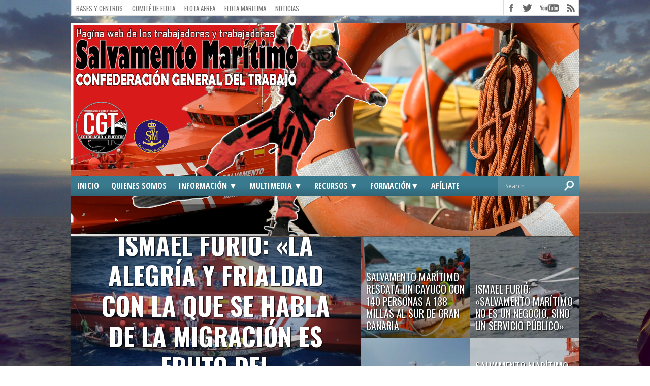

--- FILE ---
content_type: text/html; charset=UTF-8
request_url: https://salvamentomaritimo.org/category/flota-aerea/
body_size: 13564
content:
<!DOCTYPE html>
<html xmlns="http://www.w3.org/1999/xhtml" lang="es">
<head>
<meta http-equiv="Content-Type" content="text/html; charset=UTF-8" />
<meta name="viewport" content="width=device-width, initial-scale=1, maximum-scale=1" />
<meta property="og:image" content="https://salvamentomaritimo.org/wp-content/uploads/2024/10/SalvamerntoMaritimo_Rescate-150x150.jpg" />

<title>Categoría: Flota Aerea | Salvamento Marítimo</title>

<!--[if lt IE 9]>
<link rel="stylesheet" type="text/css" href="https://salvamentomaritimo.org/wp-content/themes/hottopix/css/iecss.css" />
<![endif]-->
<link rel="shortcut icon" href="https://salvamentomaritimo.org/wp-content/uploads/2014/07/LOGOSALVA.png" /><link rel="alternate" type="application/rss+xml" title="RSS 2.0" href="https://salvamentomaritimo.org/feed/" />
<link rel="alternate" type="text/xml" title="RSS .92" href="https://salvamentomaritimo.org/feed/rss/" />
<link rel="alternate" type="application/atom+xml" title="Atom 0.3" href="https://salvamentomaritimo.org/feed/atom/" />
<link rel="pingback" href="https://salvamentomaritimo.org/xmlrpc.php" />


	<style>img:is([sizes="auto" i], [sizes^="auto," i]) { contain-intrinsic-size: 3000px 1500px }</style>
	
<!-- The SEO Framework por Sybre Waaijer -->
<meta name="robots" content="max-snippet:-1,max-image-preview:standard,max-video-preview:-1" />
<link rel="canonical" href="https://salvamentomaritimo.org/category/flota-aerea/" />
<link rel="next" href="https://salvamentomaritimo.org/category/flota-aerea/page/2/" />
<meta property="og:type" content="website" />
<meta property="og:locale" content="es_ES" />
<meta property="og:site_name" content="Salvamento Marítimo" />
<meta property="og:title" content="Categoría: Flota Aerea | Salvamento Marítimo" />
<meta property="og:url" content="https://salvamentomaritimo.org/category/flota-aerea/" />
<meta property="og:image" content="https://salvamentomaritimo.org/wp-content/uploads/2018/04/cropped-Cebecera-Web-06-04-2018.jpg" />
<meta property="og:image:width" content="512" />
<meta property="og:image:height" content="512" />
<meta name="twitter:card" content="summary_large_image" />
<meta name="twitter:title" content="Categoría: Flota Aerea | Salvamento Marítimo" />
<meta name="twitter:image" content="https://salvamentomaritimo.org/wp-content/uploads/2018/04/cropped-Cebecera-Web-06-04-2018.jpg" />
<script type="application/ld+json">{"@context":"https://schema.org","@graph":[{"@type":"WebSite","@id":"https://salvamentomaritimo.org/#/schema/WebSite","url":"https://salvamentomaritimo.org/","name":"Salvamento Marítimo","description":"Sección Sindical CGT Salvamento Marítimo","inLanguage":"es","potentialAction":{"@type":"SearchAction","target":{"@type":"EntryPoint","urlTemplate":"https://salvamentomaritimo.org/search/{search_term_string}/"},"query-input":"required name=search_term_string"},"publisher":{"@type":"Organization","@id":"https://salvamentomaritimo.org/#/schema/Organization","name":"Salvamento Marítimo","url":"https://salvamentomaritimo.org/","logo":{"@type":"ImageObject","url":"https://salvamentomaritimo.org/wp-content/uploads/2018/04/cropped-Cebecera-Web-06-04-2018.jpg","contentUrl":"https://salvamentomaritimo.org/wp-content/uploads/2018/04/cropped-Cebecera-Web-06-04-2018.jpg","width":512,"height":512}}},{"@type":"CollectionPage","@id":"https://salvamentomaritimo.org/category/flota-aerea/","url":"https://salvamentomaritimo.org/category/flota-aerea/","name":"Categoría: Flota Aerea | Salvamento Marítimo","inLanguage":"es","isPartOf":{"@id":"https://salvamentomaritimo.org/#/schema/WebSite"},"breadcrumb":{"@type":"BreadcrumbList","@id":"https://salvamentomaritimo.org/#/schema/BreadcrumbList","itemListElement":[{"@type":"ListItem","position":1,"item":"https://salvamentomaritimo.org/","name":"Salvamento Marítimo"},{"@type":"ListItem","position":2,"name":"Categoría: Flota Aerea"}]}}]}</script>
<!-- / The SEO Framework por Sybre Waaijer | 5.49ms meta | 0.62ms boot -->

<link rel='dns-prefetch' href='//cdn.jsdelivr.net' />
<link rel='dns-prefetch' href='//fonts.googleapis.com' />
<link rel="alternate" type="application/rss+xml" title="Salvamento Marítimo &raquo; Feed" href="https://salvamentomaritimo.org/feed/" />
<link rel="alternate" type="application/rss+xml" title="Salvamento Marítimo &raquo; Feed de los comentarios" href="https://salvamentomaritimo.org/comments/feed/" />
<link rel="alternate" type="application/rss+xml" title="Salvamento Marítimo &raquo; Categoría Flota Aerea del feed" href="https://salvamentomaritimo.org/category/flota-aerea/feed/" />
<script type="text/javascript">
/* <![CDATA[ */
window._wpemojiSettings = {"baseUrl":"https:\/\/s.w.org\/images\/core\/emoji\/15.0.3\/72x72\/","ext":".png","svgUrl":"https:\/\/s.w.org\/images\/core\/emoji\/15.0.3\/svg\/","svgExt":".svg","source":{"concatemoji":"https:\/\/salvamentomaritimo.org\/wp-includes\/js\/wp-emoji-release.min.js?ver=6.7.1"}};
/*! This file is auto-generated */
!function(i,n){var o,s,e;function c(e){try{var t={supportTests:e,timestamp:(new Date).valueOf()};sessionStorage.setItem(o,JSON.stringify(t))}catch(e){}}function p(e,t,n){e.clearRect(0,0,e.canvas.width,e.canvas.height),e.fillText(t,0,0);var t=new Uint32Array(e.getImageData(0,0,e.canvas.width,e.canvas.height).data),r=(e.clearRect(0,0,e.canvas.width,e.canvas.height),e.fillText(n,0,0),new Uint32Array(e.getImageData(0,0,e.canvas.width,e.canvas.height).data));return t.every(function(e,t){return e===r[t]})}function u(e,t,n){switch(t){case"flag":return n(e,"\ud83c\udff3\ufe0f\u200d\u26a7\ufe0f","\ud83c\udff3\ufe0f\u200b\u26a7\ufe0f")?!1:!n(e,"\ud83c\uddfa\ud83c\uddf3","\ud83c\uddfa\u200b\ud83c\uddf3")&&!n(e,"\ud83c\udff4\udb40\udc67\udb40\udc62\udb40\udc65\udb40\udc6e\udb40\udc67\udb40\udc7f","\ud83c\udff4\u200b\udb40\udc67\u200b\udb40\udc62\u200b\udb40\udc65\u200b\udb40\udc6e\u200b\udb40\udc67\u200b\udb40\udc7f");case"emoji":return!n(e,"\ud83d\udc26\u200d\u2b1b","\ud83d\udc26\u200b\u2b1b")}return!1}function f(e,t,n){var r="undefined"!=typeof WorkerGlobalScope&&self instanceof WorkerGlobalScope?new OffscreenCanvas(300,150):i.createElement("canvas"),a=r.getContext("2d",{willReadFrequently:!0}),o=(a.textBaseline="top",a.font="600 32px Arial",{});return e.forEach(function(e){o[e]=t(a,e,n)}),o}function t(e){var t=i.createElement("script");t.src=e,t.defer=!0,i.head.appendChild(t)}"undefined"!=typeof Promise&&(o="wpEmojiSettingsSupports",s=["flag","emoji"],n.supports={everything:!0,everythingExceptFlag:!0},e=new Promise(function(e){i.addEventListener("DOMContentLoaded",e,{once:!0})}),new Promise(function(t){var n=function(){try{var e=JSON.parse(sessionStorage.getItem(o));if("object"==typeof e&&"number"==typeof e.timestamp&&(new Date).valueOf()<e.timestamp+604800&&"object"==typeof e.supportTests)return e.supportTests}catch(e){}return null}();if(!n){if("undefined"!=typeof Worker&&"undefined"!=typeof OffscreenCanvas&&"undefined"!=typeof URL&&URL.createObjectURL&&"undefined"!=typeof Blob)try{var e="postMessage("+f.toString()+"("+[JSON.stringify(s),u.toString(),p.toString()].join(",")+"));",r=new Blob([e],{type:"text/javascript"}),a=new Worker(URL.createObjectURL(r),{name:"wpTestEmojiSupports"});return void(a.onmessage=function(e){c(n=e.data),a.terminate(),t(n)})}catch(e){}c(n=f(s,u,p))}t(n)}).then(function(e){for(var t in e)n.supports[t]=e[t],n.supports.everything=n.supports.everything&&n.supports[t],"flag"!==t&&(n.supports.everythingExceptFlag=n.supports.everythingExceptFlag&&n.supports[t]);n.supports.everythingExceptFlag=n.supports.everythingExceptFlag&&!n.supports.flag,n.DOMReady=!1,n.readyCallback=function(){n.DOMReady=!0}}).then(function(){return e}).then(function(){var e;n.supports.everything||(n.readyCallback(),(e=n.source||{}).concatemoji?t(e.concatemoji):e.wpemoji&&e.twemoji&&(t(e.twemoji),t(e.wpemoji)))}))}((window,document),window._wpemojiSettings);
/* ]]> */
</script>
<link rel='stylesheet' id='cnss_font_awesome_css-css' href='https://salvamentomaritimo.org/wp-content/plugins/easy-social-icons/css/font-awesome/css/all.min.css?ver=5.7.2' type='text/css' media='all' />
<link rel='stylesheet' id='cnss_font_awesome_v4_shims-css' href='https://salvamentomaritimo.org/wp-content/plugins/easy-social-icons/css/font-awesome/css/v4-shims.min.css?ver=5.7.2' type='text/css' media='all' />
<link rel='stylesheet' id='cnss_css-css' href='https://salvamentomaritimo.org/wp-content/plugins/easy-social-icons/css/cnss.css?ver=1.0' type='text/css' media='all' />
<link rel='stylesheet' id='slideshow-css' href='https://salvamentomaritimo.org/wp-content/plugins/slideshow/slideshow.css?ver=0.1' type='text/css' media='all' />
<style id='wp-emoji-styles-inline-css' type='text/css'>

	img.wp-smiley, img.emoji {
		display: inline !important;
		border: none !important;
		box-shadow: none !important;
		height: 1em !important;
		width: 1em !important;
		margin: 0 0.07em !important;
		vertical-align: -0.1em !important;
		background: none !important;
		padding: 0 !important;
	}
</style>
<link rel='stylesheet' id='wp-block-library-css' href='https://salvamentomaritimo.org/wp-includes/css/dist/block-library/style.min.css?ver=6.7.1' type='text/css' media='all' />
<style id='classic-theme-styles-inline-css' type='text/css'>
/*! This file is auto-generated */
.wp-block-button__link{color:#fff;background-color:#32373c;border-radius:9999px;box-shadow:none;text-decoration:none;padding:calc(.667em + 2px) calc(1.333em + 2px);font-size:1.125em}.wp-block-file__button{background:#32373c;color:#fff;text-decoration:none}
</style>
<style id='global-styles-inline-css' type='text/css'>
:root{--wp--preset--aspect-ratio--square: 1;--wp--preset--aspect-ratio--4-3: 4/3;--wp--preset--aspect-ratio--3-4: 3/4;--wp--preset--aspect-ratio--3-2: 3/2;--wp--preset--aspect-ratio--2-3: 2/3;--wp--preset--aspect-ratio--16-9: 16/9;--wp--preset--aspect-ratio--9-16: 9/16;--wp--preset--color--black: #000000;--wp--preset--color--cyan-bluish-gray: #abb8c3;--wp--preset--color--white: #ffffff;--wp--preset--color--pale-pink: #f78da7;--wp--preset--color--vivid-red: #cf2e2e;--wp--preset--color--luminous-vivid-orange: #ff6900;--wp--preset--color--luminous-vivid-amber: #fcb900;--wp--preset--color--light-green-cyan: #7bdcb5;--wp--preset--color--vivid-green-cyan: #00d084;--wp--preset--color--pale-cyan-blue: #8ed1fc;--wp--preset--color--vivid-cyan-blue: #0693e3;--wp--preset--color--vivid-purple: #9b51e0;--wp--preset--gradient--vivid-cyan-blue-to-vivid-purple: linear-gradient(135deg,rgba(6,147,227,1) 0%,rgb(155,81,224) 100%);--wp--preset--gradient--light-green-cyan-to-vivid-green-cyan: linear-gradient(135deg,rgb(122,220,180) 0%,rgb(0,208,130) 100%);--wp--preset--gradient--luminous-vivid-amber-to-luminous-vivid-orange: linear-gradient(135deg,rgba(252,185,0,1) 0%,rgba(255,105,0,1) 100%);--wp--preset--gradient--luminous-vivid-orange-to-vivid-red: linear-gradient(135deg,rgba(255,105,0,1) 0%,rgb(207,46,46) 100%);--wp--preset--gradient--very-light-gray-to-cyan-bluish-gray: linear-gradient(135deg,rgb(238,238,238) 0%,rgb(169,184,195) 100%);--wp--preset--gradient--cool-to-warm-spectrum: linear-gradient(135deg,rgb(74,234,220) 0%,rgb(151,120,209) 20%,rgb(207,42,186) 40%,rgb(238,44,130) 60%,rgb(251,105,98) 80%,rgb(254,248,76) 100%);--wp--preset--gradient--blush-light-purple: linear-gradient(135deg,rgb(255,206,236) 0%,rgb(152,150,240) 100%);--wp--preset--gradient--blush-bordeaux: linear-gradient(135deg,rgb(254,205,165) 0%,rgb(254,45,45) 50%,rgb(107,0,62) 100%);--wp--preset--gradient--luminous-dusk: linear-gradient(135deg,rgb(255,203,112) 0%,rgb(199,81,192) 50%,rgb(65,88,208) 100%);--wp--preset--gradient--pale-ocean: linear-gradient(135deg,rgb(255,245,203) 0%,rgb(182,227,212) 50%,rgb(51,167,181) 100%);--wp--preset--gradient--electric-grass: linear-gradient(135deg,rgb(202,248,128) 0%,rgb(113,206,126) 100%);--wp--preset--gradient--midnight: linear-gradient(135deg,rgb(2,3,129) 0%,rgb(40,116,252) 100%);--wp--preset--font-size--small: 13px;--wp--preset--font-size--medium: 20px;--wp--preset--font-size--large: 36px;--wp--preset--font-size--x-large: 42px;--wp--preset--spacing--20: 0.44rem;--wp--preset--spacing--30: 0.67rem;--wp--preset--spacing--40: 1rem;--wp--preset--spacing--50: 1.5rem;--wp--preset--spacing--60: 2.25rem;--wp--preset--spacing--70: 3.38rem;--wp--preset--spacing--80: 5.06rem;--wp--preset--shadow--natural: 6px 6px 9px rgba(0, 0, 0, 0.2);--wp--preset--shadow--deep: 12px 12px 50px rgba(0, 0, 0, 0.4);--wp--preset--shadow--sharp: 6px 6px 0px rgba(0, 0, 0, 0.2);--wp--preset--shadow--outlined: 6px 6px 0px -3px rgba(255, 255, 255, 1), 6px 6px rgba(0, 0, 0, 1);--wp--preset--shadow--crisp: 6px 6px 0px rgba(0, 0, 0, 1);}:where(.is-layout-flex){gap: 0.5em;}:where(.is-layout-grid){gap: 0.5em;}body .is-layout-flex{display: flex;}.is-layout-flex{flex-wrap: wrap;align-items: center;}.is-layout-flex > :is(*, div){margin: 0;}body .is-layout-grid{display: grid;}.is-layout-grid > :is(*, div){margin: 0;}:where(.wp-block-columns.is-layout-flex){gap: 2em;}:where(.wp-block-columns.is-layout-grid){gap: 2em;}:where(.wp-block-post-template.is-layout-flex){gap: 1.25em;}:where(.wp-block-post-template.is-layout-grid){gap: 1.25em;}.has-black-color{color: var(--wp--preset--color--black) !important;}.has-cyan-bluish-gray-color{color: var(--wp--preset--color--cyan-bluish-gray) !important;}.has-white-color{color: var(--wp--preset--color--white) !important;}.has-pale-pink-color{color: var(--wp--preset--color--pale-pink) !important;}.has-vivid-red-color{color: var(--wp--preset--color--vivid-red) !important;}.has-luminous-vivid-orange-color{color: var(--wp--preset--color--luminous-vivid-orange) !important;}.has-luminous-vivid-amber-color{color: var(--wp--preset--color--luminous-vivid-amber) !important;}.has-light-green-cyan-color{color: var(--wp--preset--color--light-green-cyan) !important;}.has-vivid-green-cyan-color{color: var(--wp--preset--color--vivid-green-cyan) !important;}.has-pale-cyan-blue-color{color: var(--wp--preset--color--pale-cyan-blue) !important;}.has-vivid-cyan-blue-color{color: var(--wp--preset--color--vivid-cyan-blue) !important;}.has-vivid-purple-color{color: var(--wp--preset--color--vivid-purple) !important;}.has-black-background-color{background-color: var(--wp--preset--color--black) !important;}.has-cyan-bluish-gray-background-color{background-color: var(--wp--preset--color--cyan-bluish-gray) !important;}.has-white-background-color{background-color: var(--wp--preset--color--white) !important;}.has-pale-pink-background-color{background-color: var(--wp--preset--color--pale-pink) !important;}.has-vivid-red-background-color{background-color: var(--wp--preset--color--vivid-red) !important;}.has-luminous-vivid-orange-background-color{background-color: var(--wp--preset--color--luminous-vivid-orange) !important;}.has-luminous-vivid-amber-background-color{background-color: var(--wp--preset--color--luminous-vivid-amber) !important;}.has-light-green-cyan-background-color{background-color: var(--wp--preset--color--light-green-cyan) !important;}.has-vivid-green-cyan-background-color{background-color: var(--wp--preset--color--vivid-green-cyan) !important;}.has-pale-cyan-blue-background-color{background-color: var(--wp--preset--color--pale-cyan-blue) !important;}.has-vivid-cyan-blue-background-color{background-color: var(--wp--preset--color--vivid-cyan-blue) !important;}.has-vivid-purple-background-color{background-color: var(--wp--preset--color--vivid-purple) !important;}.has-black-border-color{border-color: var(--wp--preset--color--black) !important;}.has-cyan-bluish-gray-border-color{border-color: var(--wp--preset--color--cyan-bluish-gray) !important;}.has-white-border-color{border-color: var(--wp--preset--color--white) !important;}.has-pale-pink-border-color{border-color: var(--wp--preset--color--pale-pink) !important;}.has-vivid-red-border-color{border-color: var(--wp--preset--color--vivid-red) !important;}.has-luminous-vivid-orange-border-color{border-color: var(--wp--preset--color--luminous-vivid-orange) !important;}.has-luminous-vivid-amber-border-color{border-color: var(--wp--preset--color--luminous-vivid-amber) !important;}.has-light-green-cyan-border-color{border-color: var(--wp--preset--color--light-green-cyan) !important;}.has-vivid-green-cyan-border-color{border-color: var(--wp--preset--color--vivid-green-cyan) !important;}.has-pale-cyan-blue-border-color{border-color: var(--wp--preset--color--pale-cyan-blue) !important;}.has-vivid-cyan-blue-border-color{border-color: var(--wp--preset--color--vivid-cyan-blue) !important;}.has-vivid-purple-border-color{border-color: var(--wp--preset--color--vivid-purple) !important;}.has-vivid-cyan-blue-to-vivid-purple-gradient-background{background: var(--wp--preset--gradient--vivid-cyan-blue-to-vivid-purple) !important;}.has-light-green-cyan-to-vivid-green-cyan-gradient-background{background: var(--wp--preset--gradient--light-green-cyan-to-vivid-green-cyan) !important;}.has-luminous-vivid-amber-to-luminous-vivid-orange-gradient-background{background: var(--wp--preset--gradient--luminous-vivid-amber-to-luminous-vivid-orange) !important;}.has-luminous-vivid-orange-to-vivid-red-gradient-background{background: var(--wp--preset--gradient--luminous-vivid-orange-to-vivid-red) !important;}.has-very-light-gray-to-cyan-bluish-gray-gradient-background{background: var(--wp--preset--gradient--very-light-gray-to-cyan-bluish-gray) !important;}.has-cool-to-warm-spectrum-gradient-background{background: var(--wp--preset--gradient--cool-to-warm-spectrum) !important;}.has-blush-light-purple-gradient-background{background: var(--wp--preset--gradient--blush-light-purple) !important;}.has-blush-bordeaux-gradient-background{background: var(--wp--preset--gradient--blush-bordeaux) !important;}.has-luminous-dusk-gradient-background{background: var(--wp--preset--gradient--luminous-dusk) !important;}.has-pale-ocean-gradient-background{background: var(--wp--preset--gradient--pale-ocean) !important;}.has-electric-grass-gradient-background{background: var(--wp--preset--gradient--electric-grass) !important;}.has-midnight-gradient-background{background: var(--wp--preset--gradient--midnight) !important;}.has-small-font-size{font-size: var(--wp--preset--font-size--small) !important;}.has-medium-font-size{font-size: var(--wp--preset--font-size--medium) !important;}.has-large-font-size{font-size: var(--wp--preset--font-size--large) !important;}.has-x-large-font-size{font-size: var(--wp--preset--font-size--x-large) !important;}
:where(.wp-block-post-template.is-layout-flex){gap: 1.25em;}:where(.wp-block-post-template.is-layout-grid){gap: 1.25em;}
:where(.wp-block-columns.is-layout-flex){gap: 2em;}:where(.wp-block-columns.is-layout-grid){gap: 2em;}
:root :where(.wp-block-pullquote){font-size: 1.5em;line-height: 1.6;}
</style>
<link rel='stylesheet' id='mvp-style-css' href='https://salvamentomaritimo.org/wp-content/themes/hottopix/style.css?ver=6.7.1' type='text/css' media='all' />
<link rel='stylesheet' id='reset-css' href='https://salvamentomaritimo.org/wp-content/themes/hottopix/css/reset.css?ver=6.7.1' type='text/css' media='all' />
<link rel='stylesheet' id='media-queries-css' href='https://salvamentomaritimo.org/wp-content/themes/hottopix/css/media-queries.css?ver=6.7.1' type='text/css' media='all' />
<link rel='stylesheet' id='menufication-css' href='https://salvamentomaritimo.org/wp-content/themes/hottopix/css/menufication.css?ver=6.7.1' type='text/css' media='all' />
<link rel='stylesheet' id='googlefonts-css' href='https://fonts.googleapis.com/css?family=Open+Sans%3A400%2C600%2C700%7COpen+Sans+Condensed%3A300%2C700%7COswald%3A300%2C400%2C700%7CAlegreya%3A400&#038;subset=latin%2Clatin-ext%2Ccyrillic%2Ccyrillic-ext%2Cgreek-ext%2Cgreek%2Cvietnamese&#038;ver=6.7.1' type='text/css' media='all' />
<script type="text/javascript" src="https://salvamentomaritimo.org/wp-includes/js/jquery/jquery.min.js?ver=3.7.1" id="jquery-core-js"></script>
<script type="text/javascript" src="https://salvamentomaritimo.org/wp-includes/js/jquery/jquery-migrate.min.js?ver=3.4.1" id="jquery-migrate-js"></script>
<script type="text/javascript" src="https://salvamentomaritimo.org/wp-content/plugins/easy-social-icons/js/cnss.js?ver=1.0" id="cnss_js-js"></script>
<link rel="https://api.w.org/" href="https://salvamentomaritimo.org/wp-json/" /><link rel="alternate" title="JSON" type="application/json" href="https://salvamentomaritimo.org/wp-json/wp/v2/categories/10" /><link rel="EditURI" type="application/rsd+xml" title="RSD" href="https://salvamentomaritimo.org/xmlrpc.php?rsd" />
<style type="text/css">
		ul.cnss-social-icon li.cn-fa-icon a:hover{opacity: 0.7!important;color:#ffffff!important;}
		</style>		<script>
			document.documentElement.className = document.documentElement.className.replace('no-js', 'js');
		</script>
				<style>
			.no-js img.lazyload {
				display: none;
			}

			figure.wp-block-image img.lazyloading {
				min-width: 150px;
			}

						.lazyload, .lazyloading {
				opacity: 0;
			}

			.lazyloaded {
				opacity: 1;
				transition: opacity 400ms;
				transition-delay: 0ms;
			}

					</style>
		<style data-context="foundation-flickity-css">/*! Flickity v2.0.2
http://flickity.metafizzy.co
---------------------------------------------- */.flickity-enabled{position:relative}.flickity-enabled:focus{outline:0}.flickity-viewport{overflow:hidden;position:relative;height:100%}.flickity-slider{position:absolute;width:100%;height:100%}.flickity-enabled.is-draggable{-webkit-tap-highlight-color:transparent;tap-highlight-color:transparent;-webkit-user-select:none;-moz-user-select:none;-ms-user-select:none;user-select:none}.flickity-enabled.is-draggable .flickity-viewport{cursor:move;cursor:-webkit-grab;cursor:grab}.flickity-enabled.is-draggable .flickity-viewport.is-pointer-down{cursor:-webkit-grabbing;cursor:grabbing}.flickity-prev-next-button{position:absolute;top:50%;width:44px;height:44px;border:none;border-radius:50%;background:#fff;background:hsla(0,0%,100%,.75);cursor:pointer;-webkit-transform:translateY(-50%);transform:translateY(-50%)}.flickity-prev-next-button:hover{background:#fff}.flickity-prev-next-button:focus{outline:0;box-shadow:0 0 0 5px #09f}.flickity-prev-next-button:active{opacity:.6}.flickity-prev-next-button.previous{left:10px}.flickity-prev-next-button.next{right:10px}.flickity-rtl .flickity-prev-next-button.previous{left:auto;right:10px}.flickity-rtl .flickity-prev-next-button.next{right:auto;left:10px}.flickity-prev-next-button:disabled{opacity:.3;cursor:auto}.flickity-prev-next-button svg{position:absolute;left:20%;top:20%;width:60%;height:60%}.flickity-prev-next-button .arrow{fill:#333}.flickity-page-dots{position:absolute;width:100%;bottom:-25px;padding:0;margin:0;list-style:none;text-align:center;line-height:1}.flickity-rtl .flickity-page-dots{direction:rtl}.flickity-page-dots .dot{display:inline-block;width:10px;height:10px;margin:0 8px;background:#333;border-radius:50%;opacity:.25;cursor:pointer}.flickity-page-dots .dot.is-selected{opacity:1}</style><style data-context="foundation-slideout-css">.slideout-menu{position:fixed;left:0;top:0;bottom:0;right:auto;z-index:0;width:256px;overflow-y:auto;-webkit-overflow-scrolling:touch;display:none}.slideout-menu.pushit-right{left:auto;right:0}.slideout-panel{position:relative;z-index:1;will-change:transform}.slideout-open,.slideout-open .slideout-panel,.slideout-open body{overflow:hidden}.slideout-open .slideout-menu{display:block}.pushit{display:none}</style>



<style type='text/css'>

@import url(https://fonts.googleapis.com/css?family=Open+Sans+Condensed:100,200,300,400,500,600,700,800,900|Oswald:100,200,300,400,500,600,700,800,900|Oswald:100,200,300,400,500,600,700,800,900&subset=latin,latin-ext,cyrillic,cyrillic-ext,greek-ext,greek,vietnamese);

ul.main-nav li a,
ul.main-nav li ul li a {
	font-family: 'Open Sans Condensed', sans-serif;
	}

.main-text h1,
.sub-text h2 {
	font-family: 'Oswald', sans-serif;
	}

.home-widget .cat-dark-text h2,
.home-widget .category-light h2 a,
.sidebar-small-widget .category-light h2 a,
ul.home-carousel li h2,
h1.headline,
h1.headline-page,
.prev-post a,
.next-post a,
.related-text a,
#post-404 h1,
h3.cat-header,
.archive-text h2 a,
.archive-text-noimg h2 a,
ul.widget-buzz li h2 a,
.sidebar-widget .cat-dark-text h2,
.sidebar-widget .category-light h2 a,
.footer-widget .category-light h2 a {
	font-family: 'Oswald', sans-serif;
	}

#logo-wrapper,
#logo-small {
	height: 300px;
	}

ul.main-nav li:hover,
ul.main-nav li a:hover,
ul.main-nav li.current-menu-item,
ul.main-nav li.current-post-parent {
	background: #d60f0f url(https://salvamentomaritimo.org/wp-content/themes/hottopix/images/menu-fade.png) repeat-x bottom;
	}

span.comment-count,
h3.post-header,
h3.comment-header,
h3.home-widget-header,
h3.small-widget-header,
h3.sidebar-widget-header,
span.post-tags-header,
.post-tags a:hover,
ul.tabber-widget li.active,
ul.tabber-widget li:hover,
.tag-cloud a:hover {
	background: #d60f0f;
	}

span.home-widget-header,
span.small-widget-header,
span.sidebar-widget-header,
ul.tabber-widget,
#comments,
#related-posts {
	border-top: 3px solid #d60f0f;
	}

ol.commentlist {
	border-bottom: 3px solid #d60f0f;
	}

.prev-post,
.next-post {
	color: #d60f0f;
	}

#nav-wrapper {
	background: #397a8f url(https://salvamentomaritimo.org/wp-content/themes/hottopix/images/menu-fade.png) repeat-x bottom;
	}

ul.main-nav li ul li {
	background: #397a8f;
	}

#nav-mobi select {
	background: #397a8f url(https://salvamentomaritimo.org/wp-content/themes/hottopix/images/triangle-dark.png) no-repeat right;
	}

a, a:visited {
	color: #f5110a;
	}

#wallpaper {
	background: url() no-repeat 50% 0;
	}

</style><style type="text/css" id="custom-background-css">
body.custom-background { background-image: url("https://salvamentomaritimo.org/wp-content/uploads/2014/12/Buenos-dias-Mundo.-ibizalc-guillen.jpg"); background-position: center center; background-size: cover; background-repeat: no-repeat; background-attachment: fixed; }
</style>
	<link rel="icon" href="https://salvamentomaritimo.org/wp-content/uploads/2018/04/cropped-Cebecera-Web-06-04-2018-32x32.jpg" sizes="32x32" />
<link rel="icon" href="https://salvamentomaritimo.org/wp-content/uploads/2018/04/cropped-Cebecera-Web-06-04-2018-192x192.jpg" sizes="192x192" />
<link rel="apple-touch-icon" href="https://salvamentomaritimo.org/wp-content/uploads/2018/04/cropped-Cebecera-Web-06-04-2018-180x180.jpg" />
<meta name="msapplication-TileImage" content="https://salvamentomaritimo.org/wp-content/uploads/2018/04/cropped-Cebecera-Web-06-04-2018-270x270.jpg" />
<style>.ios7.web-app-mode.has-fixed header{ background-color: rgba(45,53,63,.88);}</style>		<style type="text/css" id="wp-custom-css">
			/* Para justificar texto */
p.justificar {
  text-align: justify;
}		</style>
		
<style type="text/css">
</style>

</head>

<body class="archive category category-flota-aerea category-10 custom-background fl-builder-lite-2-8-5-3 do-etfw">

<div id="site">
		<div id="wrapper">
		<div id="header-wrapper">
			<div id="top-header-wrapper">
				<div id="top-nav">
					<div class="menu-arriba-container"><ul id="menu-arriba" class="menu"><li id="menu-item-1235" class="menu-item menu-item-type-taxonomy menu-item-object-category menu-item-1235"><a href="https://salvamentomaritimo.org/category/bases-y-centros/">Bases y Centros</a></li>
<li id="menu-item-693" class="menu-item menu-item-type-post_type menu-item-object-page menu-item-693"><a href="https://salvamentomaritimo.org/secretariado-permanente/">Comité de flota</a></li>
<li id="menu-item-1236" class="menu-item menu-item-type-taxonomy menu-item-object-category current-menu-item menu-item-1236"><a href="https://salvamentomaritimo.org/category/flota-aerea/" aria-current="page">Flota Aerea</a></li>
<li id="menu-item-1234" class="menu-item menu-item-type-taxonomy menu-item-object-category menu-item-1234"><a href="https://salvamentomaritimo.org/category/flota-maritima/">Flota Maritima</a></li>
<li id="menu-item-1251" class="menu-item menu-item-type-taxonomy menu-item-object-category menu-item-1251"><a href="https://salvamentomaritimo.org/category/noticias/">Noticias</a></li>
</ul></div>				</div><!--top-nav-->
				<div id="content-social">
					<ul>
												<li><a href="http://www.facebook.com/pages/Salvamentomarítimo-cgt/270725049778581" alt="Facebook" class="fb-but" target="_blank"></a></li>
																		<li><a href="http://www.twitter.com/CGTsalvamento" alt="Twitter" class="twitter-but" target="_blank"></a></li>
																																										<li><a href="http://www.youtube.com/user/CGTsectormar" alt="YouTube" class="youtube-but" target="_blank"></a></li>
																		<li><a href="https://salvamentomaritimo.org/feed/rss/" alt="RSS Feed" class="rss-but"></a></li>
					</ul>
				</div><!--content-social-->
			</div><!--top-header-wrapper-->
									<div id="logo-wrapper" itemscope itemtype="http://schema.org/Organization">
									<a itemprop="url" href="https://salvamentomaritimo.org"><img itemprop="logo" data-src="https://salvamentomaritimo.org/wp-content/uploads/2018/04/CebeceraWeb06-04-2018-1.jpg" alt="Salvamento Marítimo" src="[data-uri]" class="lazyload" style="--smush-placeholder-width: 2000px; --smush-placeholder-aspect-ratio: 2000/838;" /><noscript><img itemprop="logo" src="https://salvamentomaritimo.org/wp-content/uploads/2018/04/CebeceraWeb06-04-2018-1.jpg" alt="Salvamento Marítimo" /></noscript></a>
							</div><!--logo-wrapper-->
					</div><!--header-wrapper-->
		<div id="nav-wrapper">
												<ul class="main-nav">
				<div class="menu-menu-container"><ul id="menu-menu" class="menu"><li id="menu-item-70" class="menu-item menu-item-type-custom menu-item-object-custom menu-item-home menu-item-70"><a href="https://salvamentomaritimo.org">Inicio</a></li>
<li id="menu-item-53" class="menu-item menu-item-type-post_type menu-item-object-page menu-item-53"><a href="https://salvamentomaritimo.org/quienes-somos/">Quienes somos</a></li>
<li id="menu-item-1270" class="menu-item menu-item-type-custom menu-item-object-custom menu-item-has-children menu-item-1270"><a href="#">Información ▼</a>
<ul class="sub-menu">
	<li id="menu-item-2085" class="menu-item menu-item-type-custom menu-item-object-custom menu-item-has-children menu-item-2085"><a href="#">Comunicados</a>
	<ul class="sub-menu">
		<li id="menu-item-1521" class="menu-item menu-item-type-post_type menu-item-object-page menu-item-1521"><a href="https://salvamentomaritimo.org/comunicados-2013/">Comunicados 2013</a></li>
		<li id="menu-item-1523" class="menu-item menu-item-type-post_type menu-item-object-page menu-item-1523"><a href="https://salvamentomaritimo.org/comunicados-2014/">Comunicados 2014</a></li>
		<li id="menu-item-1522" class="menu-item menu-item-type-post_type menu-item-object-page menu-item-1522"><a href="https://salvamentomaritimo.org/comunicados-2015/">Comunicados 2015</a></li>
		<li id="menu-item-1520" class="menu-item menu-item-type-post_type menu-item-object-page menu-item-1520"><a href="https://salvamentomaritimo.org/comunicados-2016/">Comunicados 2016</a></li>
		<li id="menu-item-123626" class="menu-item menu-item-type-post_type menu-item-object-page menu-item-123626"><a href="https://salvamentomaritimo.org/comunicados-2019/">Comunicados 2019</a></li>
		<li id="menu-item-1524" class="menu-item menu-item-type-post_type menu-item-object-page menu-item-1524"><a href="https://salvamentomaritimo.org/b-o-e/">B.O.E</a></li>
	</ul>
</li>
	<li id="menu-item-1271" class="menu-item menu-item-type-post_type menu-item-object-page menu-item-1271"><a href="https://salvamentomaritimo.org/convenios/">Convenios</a></li>
	<li id="menu-item-1746" class="menu-item menu-item-type-post_type menu-item-object-page menu-item-1746"><a href="https://salvamentomaritimo.org/sentencias/">Sentencias</a></li>
	<li id="menu-item-1821" class="menu-item menu-item-type-post_type menu-item-object-page menu-item-1821"><a href="https://salvamentomaritimo.org/tramites-para-revalidar-los-certificados-de-especialidad-maritimos-2016/">Certificados de Especialidad Marítimos 2016</a></li>
</ul>
</li>
<li id="menu-item-1245" class="menu-item menu-item-type-custom menu-item-object-custom menu-item-has-children menu-item-1245"><a href="#">Multimedia ▼</a>
<ul class="sub-menu">
	<li id="menu-item-2924" class="menu-item menu-item-type-post_type menu-item-object-page menu-item-2924"><a href="https://salvamentomaritimo.org/cgt-en-medios/">CGT en medios</a></li>
	<li id="menu-item-1567" class="menu-item menu-item-type-post_type menu-item-object-page menu-item-1567"><a href="https://salvamentomaritimo.org/fotografias/">Fotografias</a></li>
	<li id="menu-item-1246" class="menu-item menu-item-type-post_type menu-item-object-page menu-item-1246"><a href="https://salvamentomaritimo.org/videos/">Vídeos</a></li>
</ul>
</li>
<li id="menu-item-1247" class="menu-item menu-item-type-custom menu-item-object-custom menu-item-has-children menu-item-1247"><a href="#">Recursos ▼</a>
<ul class="sub-menu">
	<li id="menu-item-1375" class="menu-item menu-item-type-post_type menu-item-object-page menu-item-1375"><a href="https://salvamentomaritimo.org/enlaces-de-interes/">Enlaces de interes</a></li>
	<li id="menu-item-1252" class="menu-item menu-item-type-custom menu-item-object-custom menu-item-1252"><a href="http://www.marinetraffic.com/es/">Traffic</a></li>
	<li id="menu-item-1250" class="menu-item menu-item-type-post_type menu-item-object-page menu-item-1250"><a href="https://salvamentomaritimo.org/meteorologica/">meteorología</a></li>
</ul>
</li>
<li id="menu-item-1254" class="menu-item menu-item-type-custom menu-item-object-custom menu-item-has-children menu-item-1254"><a href="#">Formación▼</a>
<ul class="sub-menu">
	<li id="menu-item-1263" class="menu-item menu-item-type-custom menu-item-object-custom menu-item-has-children menu-item-1263"><a href="#">CGT ►</a>
	<ul class="sub-menu">
		<li id="menu-item-1262" class="menu-item menu-item-type-post_type menu-item-object-page menu-item-1262"><a href="https://salvamentomaritimo.org/estructura-cgt/">Estructura CGT</a></li>
		<li id="menu-item-1267" class="menu-item menu-item-type-post_type menu-item-object-page menu-item-1267"><a href="https://salvamentomaritimo.org/formacion-militante/">Formación Militante</a></li>
		<li id="menu-item-1290" class="menu-item menu-item-type-post_type menu-item-object-page menu-item-1290"><a href="https://salvamentomaritimo.org/1286-2/">Competencias Delegad@s</a></li>
	</ul>
</li>
</ul>
</li>
<li id="menu-item-123666" class="menu-item menu-item-type-custom menu-item-object-custom menu-item-123666"><a href="http://www.marypuertos.org/hoja-de-afiliacion-online/">Afíliate</a></li>
</ul></div>			</ul><!--main-nav-->
			<div id="main-search">
				<form method="get" id="searchform" action="https://salvamentomaritimo.org/">
	<input type="text" name="s" id="s" value="Search" onfocus='if (this.value == "Search") { this.value = ""; }' onblur='if (this.value == "") { this.value = "Search"; }' />
	<input type="hidden" id="search-button" />
</form>			</div><!--main-search-->
		</div><!--nav-wrapper-->
<div id="category-header">
	<h3 class="cat-header">Flota Aerea</h3>
</div><!--category-header-->
<div id="main">
			<div id="featured-main">
		<div class="main-story">
						<a href="https://salvamentomaritimo.org/noticias/ismael-furio-la-alegria-y-frialdad-con-la-que-se-habla-de-la-migracion-es-fruto-del-desconocimiento/" rel="bookmark">
			<div class="main-story-shade">
								<img width="620" height="400" src="https://salvamentomaritimo.org/wp-content/uploads/2024/10/SalvamerntoMaritimo_Rescate-620x400.jpg" class="attachment-post-thumb size-post-thumb wp-post-image" alt="" decoding="async" fetchpriority="high" srcset="https://salvamentomaritimo.org/wp-content/uploads/2024/10/SalvamerntoMaritimo_Rescate-620x400.jpg 620w, https://salvamentomaritimo.org/wp-content/uploads/2024/10/SalvamerntoMaritimo_Rescate-300x194.jpg 300w, https://salvamentomaritimo.org/wp-content/uploads/2024/10/SalvamerntoMaritimo_Rescate-85x54.jpg 85w" sizes="(max-width: 620px) 100vw, 620px" />							</div><!--main-story-shade-->
			<div class="main-text">
								<h1>Ismael Furió: «La alegría y frialdad con la que se habla de la migración es fruto del desconocimiento»</h1>
								<span class="main-byline">By CGT-Salvamento</span>
				<div class="main-excerpt">
					<p>«En las situaciones con las que estamos jugando en el mar, puede pasar de todo» → «Lo mejor que podrían hacer algunas personas es pasar una semana en una de las embarcaciones...</p>
				</div><!--main-excerpt-->
			</div><!--main-text-->
									</a>
					</div><!--main-story-->
				<div class="sub-story">
			<a href="https://salvamentomaritimo.org/noticias/salvamento-maritimo-rescata-un-cayuco-con-140-personas-a-138-millas-al-sur-de-gran-canaria/" rel="bookmark">
						<img width="240" height="225" data-src="https://salvamentomaritimo.org/wp-content/uploads/2024/07/CayucoCanarias-240x225.png" class="attachment-square-thumb size-square-thumb wp-post-image lazyload" alt="" decoding="async" src="[data-uri]" style="--smush-placeholder-width: 240px; --smush-placeholder-aspect-ratio: 240/225;" /><noscript><img width="240" height="225" src="https://salvamentomaritimo.org/wp-content/uploads/2024/07/CayucoCanarias-240x225.png" class="attachment-square-thumb size-square-thumb wp-post-image" alt="" decoding="async" /></noscript>						<div class="sub-text">
								<h2>Salvamento Marítimo rescata un cayuco con 140 personas a 138 millas al sur de Gran Canaria</h2>
								<p>Salvamento Marítimo ha rescatado este martes un cayuco con 140 personas a...</p>
			</div><!--sub-text-->
									</a>
		</div><!--sub-story-->
				<div class="sub-story">
			<a href="https://salvamentomaritimo.org/flota-aerea/ismael-furio-salvamento-maritimo-no-es-un-negocio-sino-un-servicio-publico/" rel="bookmark">
						<img width="240" height="225" data-src="https://salvamentomaritimo.org/wp-content/uploads/2019/12/Helicoptero-Velncia-240x225.jpg" class="attachment-square-thumb size-square-thumb wp-post-image lazyload" alt="" decoding="async" src="[data-uri]" style="--smush-placeholder-width: 240px; --smush-placeholder-aspect-ratio: 240/225;" /><noscript><img width="240" height="225" src="https://salvamentomaritimo.org/wp-content/uploads/2019/12/Helicoptero-Velncia-240x225.jpg" class="attachment-square-thumb size-square-thumb wp-post-image" alt="" decoding="async" /></noscript>						<div class="sub-text">
								<h2>Ismael Furió: «Salvamento Marítimo no es un negocio, sino un servicio público»</h2>
								<p>El secretario de organización del sector del mar y puertos de la...</p>
			</div><!--sub-text-->
									</a>
		</div><!--sub-story-->
				<div class="sub-story">
			<a href="https://salvamentomaritimo.org/noticias/ismael-furio-hemos-salvado-a-personas-que-estaban-a-minutos-de-perder-la-vida/" rel="bookmark">
						<img width="240" height="225" data-src="https://salvamentomaritimo.org/wp-content/uploads/2024/07/Barco_Salvamento-240x225.jpg" class="attachment-square-thumb size-square-thumb wp-post-image lazyload" alt="" decoding="async" src="[data-uri]" style="--smush-placeholder-width: 240px; --smush-placeholder-aspect-ratio: 240/225;" /><noscript><img width="240" height="225" src="https://salvamentomaritimo.org/wp-content/uploads/2024/07/Barco_Salvamento-240x225.jpg" class="attachment-square-thumb size-square-thumb wp-post-image" alt="" decoding="async" /></noscript>						<div class="sub-text">
								<h2>Ismael Furió: «Hemos salvado a personas que estaban a minutos de perder la vida»</h2>
								<p>El secretario de organización del sector del mar y puertos de CGT...</p>
			</div><!--sub-text-->
									</a>
		</div><!--sub-story-->
				<div class="sub-story">
			<a href="https://salvamentomaritimo.org/flota-aerea/salvamento-maritimo-vive-otra-jornada-de-rescates-en-aguas-canarias-548-migrantes-en-10-pateras/" rel="bookmark">
						<img width="240" height="225" data-src="https://salvamentomaritimo.org/wp-content/uploads/2024/06/Rescate_Canarias-240x225.webp" class="attachment-square-thumb size-square-thumb wp-post-image lazyload" alt="" decoding="async" src="[data-uri]" style="--smush-placeholder-width: 240px; --smush-placeholder-aspect-ratio: 240/225;" /><noscript><img width="240" height="225" src="https://salvamentomaritimo.org/wp-content/uploads/2024/06/Rescate_Canarias-240x225.webp" class="attachment-square-thumb size-square-thumb wp-post-image" alt="" decoding="async" /></noscript>						<div class="sub-text">
								<h2>Salvamento Marítimo vive otra jornada de rescates en aguas Canarias: 548 migrantes en 10 pateras</h2>
								<p>Salvamento Marítimo ha vivido este sábado una nueva jornada de continuos rescates...</p>
			</div><!--sub-text-->
									</a>
		</div><!--sub-story-->
			</div><!--featured-main-->
		<div id="content-wrapper">
		<div id="home-main">
			<div id="archive-wrapper">
				<ul class="archive-list">
																																							</ul>
			</div><!--archive-wrapper-->
				<div class="nav-links">
				<div class="pagination"><span>Page 1 of 25</span><span class="current">1</span><a href='https://salvamentomaritimo.org/category/flota-aerea/page/2/' class="inactive">2</a><a href='https://salvamentomaritimo.org/category/flota-aerea/page/3/' class="inactive">3</a><a href='https://salvamentomaritimo.org/category/flota-aerea/page/4/' class="inactive">4</a><a href='https://salvamentomaritimo.org/category/flota-aerea/page/5/' class="inactive">5</a><a href="https://salvamentomaritimo.org/category/flota-aerea/page/2/">Next &rsaquo;</a><a href='https://salvamentomaritimo.org/category/flota-aerea/page/25/'>Last &raquo;</a></div>
			</div><!--nav-links-->
		</div><!--home-main-->
<div id="sidebar-wrapper">
	<ul>
		<li id="media_image-2" class="sidebar-widget widget_media_image"><img width="299" height="56" data-src="https://salvamentomaritimo.org/wp-content/uploads/2017/08/Organizate-768x144.jpg" class="image wp-image-2251  attachment-299x56 size-299x56 lazyload" alt="" style="--smush-placeholder-width: 299px; --smush-placeholder-aspect-ratio: 299/56;max-width: 100%; height: auto;" decoding="async" loading="lazy" data-srcset="https://salvamentomaritimo.org/wp-content/uploads/2017/08/Organizate-768x144.jpg 768w, https://salvamentomaritimo.org/wp-content/uploads/2017/08/Organizate-1024x192.jpg 1024w, https://salvamentomaritimo.org/wp-content/uploads/2017/08/Organizate.jpg 1600w" data-sizes="auto, (max-width: 299px) 100vw, 299px" src="[data-uri]" /><noscript><img width="299" height="56" src="https://salvamentomaritimo.org/wp-content/uploads/2017/08/Organizate-768x144.jpg" class="image wp-image-2251  attachment-299x56 size-299x56" alt="" style="max-width: 100%; height: auto;" decoding="async" loading="lazy" srcset="https://salvamentomaritimo.org/wp-content/uploads/2017/08/Organizate-768x144.jpg 768w, https://salvamentomaritimo.org/wp-content/uploads/2017/08/Organizate-1024x192.jpg 1024w, https://salvamentomaritimo.org/wp-content/uploads/2017/08/Organizate.jpg 1600w" sizes="auto, (max-width: 299px) 100vw, 299px" /></noscript></li><li id="media_image-4" class="sidebar-widget widget_media_image"><a href="http://www.marypuertos.org/portada/campana-para-el-uso-de-los-equipos-de-proteccion-individual-epis/"><img width="620" height="877" data-src="https://salvamentomaritimo.org/wp-content/uploads/2019/04/Cartel-EPIs-1-724x1024.jpg" class="image wp-image-2997  attachment-large size-large lazyload" alt="" style="--smush-placeholder-width: 620px; --smush-placeholder-aspect-ratio: 620/877;max-width: 100%; height: auto;" decoding="async" loading="lazy" data-srcset="https://salvamentomaritimo.org/wp-content/uploads/2019/04/Cartel-EPIs-1-724x1024.jpg 724w, https://salvamentomaritimo.org/wp-content/uploads/2019/04/Cartel-EPIs-1-768x1086.jpg 768w" data-sizes="auto, (max-width: 620px) 100vw, 620px" src="[data-uri]" /><noscript><img width="620" height="877" src="https://salvamentomaritimo.org/wp-content/uploads/2019/04/Cartel-EPIs-1-724x1024.jpg" class="image wp-image-2997  attachment-large size-large" alt="" style="max-width: 100%; height: auto;" decoding="async" loading="lazy" srcset="https://salvamentomaritimo.org/wp-content/uploads/2019/04/Cartel-EPIs-1-724x1024.jpg 724w, https://salvamentomaritimo.org/wp-content/uploads/2019/04/Cartel-EPIs-1-768x1086.jpg 768w" sizes="auto, (max-width: 620px) 100vw, 620px" /></noscript></a></li><li id="ht_buzz_widget-4" class="sidebar-widget ht_buzz_widget">
		<h3 class="widget-buzz-header">Ultimas Noticias</h3>
		<ul class="widget-buzz">
						<li>
				<span class="buzz-byline">8 octubre, 2024</span>
				<h2><a href="https://salvamentomaritimo.org/noticias/ismael-furio-la-alegria-y-frialdad-con-la-que-se-habla-de-la-migracion-es-fruto-del-desconocimiento/">Ismael Furió: «La alegría y frialdad con la que se habla de la migración es fruto del desconocimiento»</a></h2>
			</li>
						<li>
				<span class="buzz-byline">25 julio, 2024</span>
				<h2><a href="https://salvamentomaritimo.org/noticias/salvamento-maritimo-rescata-un-cayuco-con-140-personas-a-138-millas-al-sur-de-gran-canaria/">Salvamento Marítimo rescata un cayuco con 140 personas a 138 millas al sur de Gran Canaria</a></h2>
			</li>
						<li>
				<span class="buzz-byline">25 julio, 2024</span>
				<h2><a href="https://salvamentomaritimo.org/flota-aerea/ismael-furio-salvamento-maritimo-no-es-un-negocio-sino-un-servicio-publico/">Ismael Furió: «Salvamento Marítimo no es un negocio, sino un servicio público»</a></h2>
			</li>
						<li>
				<span class="buzz-byline">25 julio, 2024</span>
				<h2><a href="https://salvamentomaritimo.org/noticias/ismael-furio-hemos-salvado-a-personas-que-estaban-a-minutos-de-perder-la-vida/">Ismael Furió: «Hemos salvado a personas que estaban a minutos de perder la vida»</a></h2>
			</li>
						<li>
				<span class="buzz-byline">11 junio, 2024</span>
				<h2><a href="https://salvamentomaritimo.org/flota-aerea/salvamento-maritimo-vive-otra-jornada-de-rescates-en-aguas-canarias-548-migrantes-en-10-pateras/">Salvamento Marítimo vive otra jornada de rescates en aguas Canarias: 548 migrantes en 10 pateras</a></h2>
			</li>
					</ul>


		</li><li id="rss-4" class="sidebar-widget widget_rss"><span class="sidebar-widget-header"><h3 class="sidebar-widget-header"><a class="rsswidget rss-widget-feed" href="http://www.cgtsectormar.org/"><img class="rss-widget-icon lazyload" style="--smush-placeholder-width: 14px; --smush-placeholder-aspect-ratio: 14/14;border:0" width="14" height="14" data-src="https://salvamentomaritimo.org/wp-includes/images/rss.png" alt="RSS" loading="lazy" src="[data-uri]" /><noscript><img class="rss-widget-icon lazyload" style="--smush-placeholder-width: 14px; --smush-placeholder-aspect-ratio: 14/14;border:0" width="14" height="14" data-src="https://salvamentomaritimo.org/wp-includes/images/rss.png" alt="RSS" loading="lazy" src="[data-uri]" /><noscript><img class="rss-widget-icon lazyload" style="--smush-placeholder-width: 14px; --smush-placeholder-aspect-ratio: 14/14;border:0" width="14" height="14" data-src="https://salvamentomaritimo.org/wp-includes/images/rss.png" alt="RSS" loading="lazy" src="[data-uri]" /><noscript><img class="rss-widget-icon" style="border:0" width="14" height="14" src="https://salvamentomaritimo.org/wp-includes/images/rss.png" alt="RSS" loading="lazy" /></noscript></noscript></noscript></a> <a class="rsswidget rss-widget-title" href="">Sindicato Federal de Mar y Puertos de la FETYC-CGT</a></h3></span></li><li id="rss-3" class="sidebar-widget widget_rss"><span class="sidebar-widget-header"><h3 class="sidebar-widget-header"><a class="rsswidget rss-widget-feed" href="http://www.cgt.org.es/"><img class="rss-widget-icon lazyload" style="--smush-placeholder-width: 14px; --smush-placeholder-aspect-ratio: 14/14;border:0" width="14" height="14" data-src="https://salvamentomaritimo.org/wp-includes/images/rss.png" alt="RSS" loading="lazy" src="[data-uri]" /><noscript><img class="rss-widget-icon lazyload" style="--smush-placeholder-width: 14px; --smush-placeholder-aspect-ratio: 14/14;border:0" width="14" height="14" data-src="https://salvamentomaritimo.org/wp-includes/images/rss.png" alt="RSS" loading="lazy" src="[data-uri]" /><noscript><img class="rss-widget-icon lazyload" style="--smush-placeholder-width: 14px; --smush-placeholder-aspect-ratio: 14/14;border:0" width="14" height="14" data-src="https://salvamentomaritimo.org/wp-includes/images/rss.png" alt="RSS" loading="lazy" src="[data-uri]" /><noscript><img class="rss-widget-icon" style="border:0" width="14" height="14" src="https://salvamentomaritimo.org/wp-includes/images/rss.png" alt="RSS" loading="lazy" /></noscript></noscript></noscript></a> <a class="rsswidget rss-widget-title" href="">Noticias Confederales</a></h3></span></li><li id="rss-2" class="sidebar-widget widget_rss"><span class="sidebar-widget-header"><h3 class="sidebar-widget-header"><a class="rsswidget rss-widget-feed" href="http://fetyc.cgt.es/feed/rss"><img class="rss-widget-icon lazyload" style="--smush-placeholder-width: 14px; --smush-placeholder-aspect-ratio: 14/14;border:0" width="14" height="14" data-src="https://salvamentomaritimo.org/wp-includes/images/rss.png" alt="RSS" loading="lazy" src="[data-uri]" /><noscript><img class="rss-widget-icon lazyload" style="--smush-placeholder-width: 14px; --smush-placeholder-aspect-ratio: 14/14;border:0" width="14" height="14" data-src="https://salvamentomaritimo.org/wp-includes/images/rss.png" alt="RSS" loading="lazy" src="[data-uri]" /><noscript><img class="rss-widget-icon lazyload" style="--smush-placeholder-width: 14px; --smush-placeholder-aspect-ratio: 14/14;border:0" width="14" height="14" data-src="https://salvamentomaritimo.org/wp-includes/images/rss.png" alt="RSS" loading="lazy" src="[data-uri]" /><noscript><img class="rss-widget-icon" style="border:0" width="14" height="14" src="https://salvamentomaritimo.org/wp-includes/images/rss.png" alt="RSS" loading="lazy" /></noscript></noscript></noscript></a> <a class="rsswidget rss-widget-title" href="https://fetyc-cgt.org/">CGT-Transportes, Comunicaciones y Mar</a></h3></span><ul><li><a class='rsswidget' href='https://fetyc-cgt.org/2023/04/21/1o-de-mayo/'>1º de Mayo</a> <span class="rss-date">21 abril, 2023</span><div class="rssSummary">1M_CastDescarga 1M_Cast-OK-COMUNICADODescarga</div> <cite>FETyC-CGT</cite></li><li><a class='rsswidget' href='https://fetyc-cgt.org/2023/03/01/actos-del-centenario-del-asesinato-de-salvador-segui/'>Actos del centenario del asesinato de Salvador Seguí.</a> <span class="rss-date">1 marzo, 2023</span><div class="rssSummary">Carta-a-la-afiliacion-centenario-SeguiDescarga</div> <cite>FETyC-CGT</cite></li><li><a class='rsswidget' href='https://fetyc-cgt.org/2023/03/01/8m-dia-internacional-de-la-mujer-2023-cgt-confederal/'>8M – Dia internacional de la mujer 2023 – CGT – Confederal</a> <span class="rss-date">1 marzo, 2023</span><div class="rssSummary">Porque nos sobran los motivos, el próximo 8 de Marzo ocuparemos las calles de pueblos y ciudades. Tenemos mucho que reivindicar, precarización, brecha salarial, violencia machista… las mujeres siguen siendo discriminadas por el hecho de… Origen: 8M – Dia internacional de la mujer 2023 – CGT – Confederal</div> <cite>FETyC-CGT</cite></li></ul></li><li id="text-5" class="sidebar-widget widget_text">			<div class="textwidget"><p><a><img decoding="async" data-src="https://2.bp.blogspot.com/_Gj1KgXPjjck/TNHwSQuMWWI/AAAAAAAACic/CRqw-zi8nag/s1600/baner_quenotecoman.gif" alt="https://2.bp.blogspot.com/_Gj1KgXPjjck/TNHwSQuMWWI/AAAAAAAACic/CRqw-zi8nag/s1600/baner_quenotecoman.gif" width="300" src="[data-uri]" class="lazyload" /><noscript><img decoding="async" src="https://2.bp.blogspot.com/_Gj1KgXPjjck/TNHwSQuMWWI/AAAAAAAACic/CRqw-zi8nag/s1600/baner_quenotecoman.gif" alt="https://2.bp.blogspot.com/_Gj1KgXPjjck/TNHwSQuMWWI/AAAAAAAACic/CRqw-zi8nag/s1600/baner_quenotecoman.gif" width="300" /></noscript></a></p>
<p><a href="http://www.ruesta.com/"><img decoding="async" data-src="https://ruesta.com/web_anterior/imagenes/cabecera.jpg" alt="https://ruesta.com/web_anterior/imagenes/cabecera.jpg" width="300" src="[data-uri]" class="lazyload" /><noscript><img decoding="async" src="https://ruesta.com/web_anterior/imagenes/cabecera.jpg" alt="https://ruesta.com/web_anterior/imagenes/cabecera.jpg" width="300" /></noscript></a></p>
<p><center><a href="http://www.radioklara.org/radioklara/" target="_blank" rel="noopener"><img loading="lazy" decoding="async" data-src="https://salvamentomaritimo.org/wp-content/uploads/2017/05/radioklara.png" width="400" height="150" border="2" src="[data-uri]" class="lazyload" style="--smush-placeholder-width: 400px; --smush-placeholder-aspect-ratio: 400/150;" /><noscript><img loading="lazy" decoding="async" src="https://salvamentomaritimo.org/wp-content/uploads/2017/05/radioklara.png" width="400" height="150" border="2" /></noscript></a><br />
Escucha Ràdio Klara en directo</center></p>
</div>
		</li>	</ul>
</div><!--sidebar-wrapper-->				<div id="footer-wrapper">
					<div id="footer-top">
						<ul>
							<li class="footer-widget"><h3 class="footer-widget-header">Organizate y Lucha en:</h3>			<div class="textwidget"><div style="text-align: justify;">
<address><b><img loading="lazy" decoding="async" class="alignleft wp-image-252 lazyload" data-src="https://salvamentomaritimo.org/wp-content/uploads/2015/02/Logo_CGT_Retocado.jpg" alt="" width="76" height="121" data-srcset="https://salvamentomaritimo.org/wp-content/uploads/2015/02/Logo_CGT_Retocado.jpg 662w, https://salvamentomaritimo.org/wp-content/uploads/2015/02/Logo_CGT_Retocado-639x1024.jpg 639w" data-sizes="auto, (max-width: 76px) 100vw, 76px" src="[data-uri]" style="--smush-placeholder-width: 76px; --smush-placeholder-aspect-ratio: 76/121;" /><noscript><img loading="lazy" decoding="async" class="alignleft wp-image-252" src="https://salvamentomaritimo.org/wp-content/uploads/2015/02/Logo_CGT_Retocado.jpg" alt="" width="76" height="121" srcset="https://salvamentomaritimo.org/wp-content/uploads/2015/02/Logo_CGT_Retocado.jpg 662w, https://salvamentomaritimo.org/wp-content/uploads/2015/02/Logo_CGT_Retocado-639x1024.jpg 639w" sizes="auto, (max-width: 76px) 100vw, 76px" /></noscript>«La Confederación General del Trabajo (CGT) es una asociación de</b>trabajadores y trabajadoras que se define anarcosindicalista, y por tanto: de clase, <b> autónoma,</b>autogestionaria, federalista, internacionalista y libertaria.»</address>
</div>
<address> </address>
<address><b>                     Artículo 1 de los Estatutos de </b>CGT</address>
<address> </address>
<address><a href="https://salvamentomaritimo.org/aviso-legal/" target="_blank" rel="noopener">Aviso Legal </a> </address>
<address><a href="https://salvamentomaritimo.org/politica-de-proteccion-de-datos/" target="_blank" rel="noopener">Protección de datos</a></address>
<address><a href="https://salvamentomaritimo.org/politica-de-cookies/" target="_blank" rel="noopener">Política de Cookies</a></address>
</div>
		</li><li class="footer-widget"><h3 class="footer-widget-header">Contacto</h3>			<div class="textwidget"><p><strong>Sección Sindical Estatal de CGT de Salvamento Marítimo.</strong></p>
<p><a href="mailto:salvamentomaritimo@cgt.es">salvamentomaritimo@cgt.es</a></p>
<p><strong>Sindicato Federal de Mar y Puertos de la FETYC-CGT</strong></p>
<p>Avda. del Cid, 154, Valencia, 46014</p>
<p>Teléfono: 681 65 98 35 &#8211; 96 383 44 40</p>
<p>Fax: 96 383 44 47</p>
<p><a href="https://salvamentomaritimo.org/politica-de-privacidad/" target="_blank" rel="noopener">Política de Privacidad</a></p>
</div>
		</li><li class="footer-widget"><h3 class="footer-widget-header">Siguenos en:</h3><ul id="" class="cnss-social-icon " style="text-align:center;"><li class="cn-fa-facebook" style="display:inline-block;"><a class="" target="_blank" href="https://www.facebook.com/Salvamento-Martimo-CGT-270725049778581/" title="Facebook" style=""><img data-src="https://salvamentomaritimo.org/wp-content/uploads/2016/07/face.png" border="0" width="64" height="64" alt="Facebook" title="Facebook" style="--smush-placeholder-width: 64px; --smush-placeholder-aspect-ratio: 64/64;margin:4px;" src="[data-uri]" class="lazyload" /><noscript><img src="https://salvamentomaritimo.org/wp-content/uploads/2016/07/face.png" border="0" width="64" height="64" alt="Facebook" title="Facebook" style="margin:4px;" /></noscript></a></li><li class="cn-fa-twitter" style="display:inline-block;"><a class="" target="_blank" href="https://twitter.com/CGTsalvamento?ref_src=twsrctfw" title="Twitter" style=""><img data-src="https://salvamentomaritimo.org/wp-content/uploads/2016/07/twitter-link.png" border="0" width="64" height="64" alt="Twitter" title="Twitter" style="--smush-placeholder-width: 64px; --smush-placeholder-aspect-ratio: 64/64;margin:4px;" src="[data-uri]" class="lazyload" /><noscript><img src="https://salvamentomaritimo.org/wp-content/uploads/2016/07/twitter-link.png" border="0" width="64" height="64" alt="Twitter" title="Twitter" style="margin:4px;" /></noscript></a></li><li class="cn-fa-youtube" style="display:inline-block;"><a class="" target="_blank" href="https://www.youtube.com/user/CGTsectormar" title="Youtube" style=""><img data-src="https://salvamentomaritimo.org/wp-content/uploads/2016/07/Icon-video.png" border="0" width="64" height="64" alt="Youtube" title="Youtube" style="--smush-placeholder-width: 64px; --smush-placeholder-aspect-ratio: 64/64;margin:4px;" src="[data-uri]" class="lazyload" /><noscript><img src="https://salvamentomaritimo.org/wp-content/uploads/2016/07/Icon-video.png" border="0" width="64" height="64" alt="Youtube" title="Youtube" style="margin:4px;" /></noscript></a></li></ul></li>						</ul>
					</div><!--footer-top-->
					<div id="footer-bottom">
						<p>Sindicato Federal de Mar y Puertos de la FETYC-CGT/Salvamento Marítimo</p>					</div><!--footer-bottom-->
				</div><!--footer-wrapper-->
			</div><!--content-wrapper-->
		</div><!--main-->
	</div><!--wrapper-->
</div><!--site-->

<!-- Powered by WPtouch: 4.3.60 -->
<script type='text/javascript'>
//<![CDATA[
jQuery(document).ready(function($){
var aboveHeight = $('#header-wrapper').outerHeight();
$(window).scroll(function(){
	if ($(window).scrollTop() > aboveHeight){
	$('#nav-wrapper').addClass('fixed').css('top','0').next()
	.css('margin-top','52px');
	} else {
	$('#nav-wrapper').removeClass('fixed').next()
	.css('margin-top','0');
	}
});

$('.carousel-wrapper').elastislide({
	imageW 	: 229,
	minItems	: 1,
	margin		: 0
});
});
//]]>
</script>

<div id="fb-root"></div>
<script>
//<![CDATA[
(function(d, s, id) {
  var js, fjs = d.getElementsByTagName(s)[0];
  if (d.getElementById(id)) return;
  js = d.createElement(s); js.id = id;
  js.async = true;
  js.src = "//connect.facebook.net/en_US/all.js#xfbml=1";
  fjs.parentNode.insertBefore(js, fjs);
}(document, 'script', 'facebook-jssdk'));
//]]>
</script>

<script type="text/javascript">
//<![CDATA[
(function() {
    window.PinIt = window.PinIt || { loaded:false };
    if (window.PinIt.loaded) return;
    window.PinIt.loaded = true;
    function async_load(){
        var s = document.createElement("script");
        s.type = "text/javascript";
        s.async = true;
        s.src = "http://assets.pinterest.com/js/pinit.js";
        var x = document.getElementsByTagName("script")[0];
        x.parentNode.insertBefore(s, x);
    }
    if (window.attachEvent)
        window.attachEvent("onload", async_load);
    else
        window.addEventListener("load", async_load, false);
})();
//]]>
</script>

<script type="text/javascript">
//<![CDATA[
  (function() {
    var po = document.createElement('script'); po.type = 'text/javascript'; po.async = true;
    po.src = 'https://apis.google.com/js/plusone.js';
    var s = document.getElementsByTagName('script')[0]; s.parentNode.insertBefore(po, s);
  })();
//]]>
</script>

<script type="text/javascript">
//<![CDATA[
!function(d,s,id){var js,fjs=d.getElementsByTagName(s)[0];if(!d.getElementById(id)){js=d.createElement(s);js.id=id;js.async=true;js.src="https://platform.twitter.com/widgets.js";fjs.parentNode.insertBefore(js,fjs);}}(document,"script","twitter-wjs");
//]]>
</script>
<script type="text/javascript" src="https://salvamentomaritimo.org/wp-includes/js/jquery/ui/core.min.js?ver=1.13.3" id="jquery-ui-core-js"></script>
<script type="text/javascript" src="https://salvamentomaritimo.org/wp-includes/js/jquery/ui/mouse.min.js?ver=1.13.3" id="jquery-ui-mouse-js"></script>
<script type="text/javascript" src="https://salvamentomaritimo.org/wp-includes/js/jquery/ui/sortable.min.js?ver=1.13.3" id="jquery-ui-sortable-js"></script>
<script type="text/javascript" src="https://salvamentomaritimo.org/wp-content/plugins/slideshow/slideshow.js?ver=0.1" id="slideshow-js"></script>
<script type="text/javascript" src="https://salvamentomaritimo.org/wp-content/themes/hottopix/js/jquery.elastislide.js?ver=6.7.1" id="elastislide-js"></script>
<script type="text/javascript" src="https://salvamentomaritimo.org/wp-content/themes/hottopix/js/scripts.js?ver=1.6" id="hottopix-js"></script>
<script type="text/javascript" src="https://salvamentomaritimo.org/wp-content/themes/hottopix/js/respond.min.js?ver=6.7.1" id="respond-js"></script>
<script type="text/javascript" src="https://salvamentomaritimo.org/wp-content/themes/hottopix/js/retina.js?ver=6.7.1" id="retina-js"></script>
<script type="text/javascript" src="https://salvamentomaritimo.org/wp-content/plugins/easy-twitter-feed-widget/js/twitter-widgets.js?ver=1.0" id="do-etfw-twitter-widgets-js"></script>
<script type="text/javascript" id="wp_slimstat-js-extra">
/* <![CDATA[ */
var SlimStatParams = {"ajaxurl":"https:\/\/salvamentomaritimo.org\/wp-admin\/admin-ajax.php","baseurl":"\/","dnt":"noslimstat,ab-item","ci":"YToyOntzOjEyOiJjb250ZW50X3R5cGUiO3M6ODoiY2F0ZWdvcnkiO3M6ODoiY2F0ZWdvcnkiO2k6Nzt9.6e658f296bfdbe6882d19c0f240dea5b"};
/* ]]> */
</script>
<script defer type="text/javascript" src="https://cdn.jsdelivr.net/wp/wp-slimstat/tags/5.2.9/wp-slimstat.min.js" id="wp_slimstat-js"></script>
<script type="text/javascript" src="https://salvamentomaritimo.org/wp-content/plugins/wp-smushit/app/assets/js/smush-lazy-load.min.js?ver=3.16.6" id="smush-lazy-load-js"></script>

</body>
<script>'undefined'=== typeof _trfq || (window._trfq = []);'undefined'=== typeof _trfd && (window._trfd=[]),_trfd.push({'tccl.baseHost':'secureserver.net'},{'ap':'cpsh-oh'},{'server':'p3plzcpnl506068'},{'dcenter':'p3'},{'cp_id':'679444'},{'cp_cl':'8'}) // Monitoring performance to make your website faster. If you want to opt-out, please contact web hosting support.</script><script src='https://img1.wsimg.com/traffic-assets/js/tccl.min.js'></script></html>

--- FILE ---
content_type: text/html; charset=UTF-8
request_url: https://salvamentomaritimo.org/wp-admin/admin-ajax.php
body_size: -122
content:
117945.96dbccad0a12fc93d9351a2aac565bec